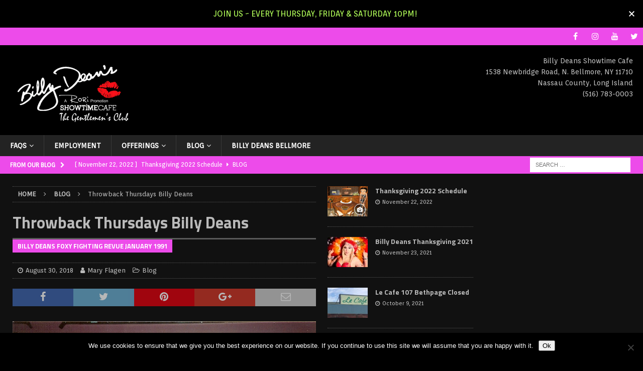

--- FILE ---
content_type: text/html; charset=UTF-8
request_url: https://www.billydeans.com/throwback-thursday-billy-deans/
body_size: 16931
content:
<!DOCTYPE html>
<html class="no-js mh-two-sb" lang="en-US">
<head>
<meta charset="UTF-8">
<meta name="viewport" content="width=device-width, initial-scale=1.0">
<meta name="google-site-verification" content="bWPNPa6rbZ0niqpVcEwGQwxKiLYl3kwG2c9zJJVk07w" />
<link rel="profile" href="http://gmpg.org/xfn/11" />
<meta name='robots' content='index, follow, max-image-preview:large, max-snippet:-1, max-video-preview:-1' />
	<style>img:is([sizes="auto" i], [sizes^="auto," i]) { contain-intrinsic-size: 3000px 1500px }</style>
	
	<!-- This site is optimized with the Yoast SEO Premium plugin v26.3 (Yoast SEO v26.7) - https://yoast.com/wordpress/plugins/seo/ -->
	<title>Throwback Thursdays Billy Deans - Billy Deans - A Strip Club in N. Bellmore, NY</title>
	<link rel="canonical" href="https://www.billydeans.com/throwback-thursday-billy-deans/" />
	<meta property="og:locale" content="en_US" />
	<meta property="og:type" content="article" />
	<meta property="og:title" content="Throwback Thursdays Billy Deans" />
	<meta property="og:description" content="Stop by every Thursday and reminisce with us in celebrating some of the greatest ladies from Billy Deans. Group of 5 ladies from left to right on tour January 1991 Tiffany, Randy, Amber, Holly, Candy" />
	<meta property="og:url" content="https://www.billydeans.com/throwback-thursday-billy-deans/" />
	<meta property="og:site_name" content="Billy Deans - A Strip Club in N. Bellmore, NY" />
	<meta property="article:publisher" content="https://www.facebook.com/BillyDeansShowtimeCafe/" />
	<meta property="article:published_time" content="2018-08-30T00:04:31+00:00" />
	<meta property="og:image" content="https://www.billydeans.com/wp-content/uploads/2018/08/1991_01_06_1991_Tiffany_Randi_Amber_Holly_Candy-1.jpg" />
	<meta property="og:image:width" content="974" />
	<meta property="og:image:height" content="687" />
	<meta property="og:image:type" content="image/jpeg" />
	<meta name="author" content="Mary Flagen" />
	<meta name="twitter:card" content="summary_large_image" />
	<meta name="twitter:creator" content="@BillyDeansGirls" />
	<meta name="twitter:site" content="@BillyDeansGirls" />
	<meta name="twitter:label1" content="Written by" />
	<meta name="twitter:data1" content="Mary Flagen" />
	<script type="application/ld+json" class="yoast-schema-graph">{"@context":"https://schema.org","@graph":[{"@type":"Article","@id":"https://www.billydeans.com/throwback-thursday-billy-deans/#article","isPartOf":{"@id":"https://www.billydeans.com/throwback-thursday-billy-deans/"},"author":{"name":"Mary Flagen","@id":"https://www.billydeans.com/#/schema/person/6bb1b244144d4fe3e64f5c52820ca55c"},"headline":"Throwback Thursdays Billy Deans","datePublished":"2018-08-30T00:04:31+00:00","mainEntityOfPage":{"@id":"https://www.billydeans.com/throwback-thursday-billy-deans/"},"wordCount":50,"commentCount":0,"publisher":{"@id":"https://www.billydeans.com/#organization"},"image":{"@id":"https://www.billydeans.com/throwback-thursday-billy-deans/#primaryimage"},"thumbnailUrl":"https://www.billydeans.com/wp-content/uploads/2018/08/1991_01_06_1991_Tiffany_Randi_Amber_Holly_Candy-1.jpg","keywords":["Amber","Billy Deans","Candy","Foxy Fighting Revue","Holly","Randy","Throwback Thursday","Tiffany"],"articleSection":["Blog"],"inLanguage":"en-US","potentialAction":[{"@type":"CommentAction","name":"Comment","target":["https://www.billydeans.com/throwback-thursday-billy-deans/#respond"]}]},{"@type":"WebPage","@id":"https://www.billydeans.com/throwback-thursday-billy-deans/","url":"https://www.billydeans.com/throwback-thursday-billy-deans/","name":"Throwback Thursdays Billy Deans - Billy Deans - A Strip Club in N. Bellmore, NY","isPartOf":{"@id":"https://www.billydeans.com/#website"},"primaryImageOfPage":{"@id":"https://www.billydeans.com/throwback-thursday-billy-deans/#primaryimage"},"image":{"@id":"https://www.billydeans.com/throwback-thursday-billy-deans/#primaryimage"},"thumbnailUrl":"https://www.billydeans.com/wp-content/uploads/2018/08/1991_01_06_1991_Tiffany_Randi_Amber_Holly_Candy-1.jpg","datePublished":"2018-08-30T00:04:31+00:00","breadcrumb":{"@id":"https://www.billydeans.com/throwback-thursday-billy-deans/#breadcrumb"},"inLanguage":"en-US","potentialAction":[{"@type":"ReadAction","target":["https://www.billydeans.com/throwback-thursday-billy-deans/"]}]},{"@type":"ImageObject","inLanguage":"en-US","@id":"https://www.billydeans.com/throwback-thursday-billy-deans/#primaryimage","url":"https://www.billydeans.com/wp-content/uploads/2018/08/1991_01_06_1991_Tiffany_Randi_Amber_Holly_Candy-1.jpg","contentUrl":"https://www.billydeans.com/wp-content/uploads/2018/08/1991_01_06_1991_Tiffany_Randi_Amber_Holly_Candy-1.jpg","width":974,"height":687,"caption":"Billy Deans Foxy Fighting Revue January, 1991"},{"@type":"BreadcrumbList","@id":"https://www.billydeans.com/throwback-thursday-billy-deans/#breadcrumb","itemListElement":[{"@type":"ListItem","position":1,"name":"Home","item":"https://www.billydeans.com/"},{"@type":"ListItem","position":2,"name":"Blog","item":"https://www.billydeans.com/blog/"},{"@type":"ListItem","position":3,"name":"Throwback Thursdays Billy Deans"}]},{"@type":"WebSite","@id":"https://www.billydeans.com/#website","url":"https://www.billydeans.com/","name":"Billy Deans - A Strip Club in North Bellmore, NY (Long Island)","description":"Billy Deans Showtime Café – Long islands Best Strip Club","publisher":{"@id":"https://www.billydeans.com/#organization"},"potentialAction":[{"@type":"SearchAction","target":{"@type":"EntryPoint","urlTemplate":"https://www.billydeans.com/?s={search_term_string}"},"query-input":{"@type":"PropertyValueSpecification","valueRequired":true,"valueName":"search_term_string"}}],"inLanguage":"en-US"},{"@type":["Organization","Place","AdultEntertainment"],"@id":"https://www.billydeans.com/#organization","name":"Billy Deans Showtime Cafe","url":"https://www.billydeans.com/","logo":{"@id":"https://www.billydeans.com/throwback-thursday-billy-deans/#local-main-organization-logo"},"image":{"@id":"https://www.billydeans.com/throwback-thursday-billy-deans/#local-main-organization-logo"},"sameAs":["https://www.facebook.com/BillyDeansShowtimeCafe/","https://x.com/BillyDeansGirls","https://www.instagram.com/billydeansshowtimecafe/","https://myspace.com/billydeansgirls","https://www.youtube.com/user/billydeansgirls"],"address":{"@id":"https://www.billydeans.com/throwback-thursday-billy-deans/#local-main-place-address"},"telephone":["516-783-0003"],"openingHoursSpecification":[{"@type":"OpeningHoursSpecification","dayOfWeek":["Monday","Tuesday","Wednesday","Thursday","Friday","Saturday","Sunday"],"opens":"09:00","closes":"17:00"}],"areaServed":"Long Island, Queens","priceRange":"$$$","paymentAccepted":"Cash"},{"@type":"Person","@id":"https://www.billydeans.com/#/schema/person/6bb1b244144d4fe3e64f5c52820ca55c","name":"Mary Flagen","image":{"@type":"ImageObject","inLanguage":"en-US","@id":"https://www.billydeans.com/#/schema/person/image/","url":"https://secure.gravatar.com/avatar/430ec6f6f35b06551ded3dd00cc61f12c4cae3dfeaa0103ab243e77f67591520?s=96&d=mm&r=g","contentUrl":"https://secure.gravatar.com/avatar/430ec6f6f35b06551ded3dd00cc61f12c4cae3dfeaa0103ab243e77f67591520?s=96&d=mm&r=g","caption":"Mary Flagen"},"url":"https://www.billydeans.com/author/rorigordon/"},{"@type":"PostalAddress","@id":"https://www.billydeans.com/throwback-thursday-billy-deans/#local-main-place-address","streetAddress":"1538 Newbridge Road","addressLocality":"N. Bellmore","postalCode":"11710","addressRegion":"New York","addressCountry":"US"},{"@type":"ImageObject","inLanguage":"en-US","@id":"https://www.billydeans.com/throwback-thursday-billy-deans/#local-main-organization-logo","url":"https://www.billydeans.com/wp-content/uploads/2019/01/BillyDeansWatermarkBlack.png","contentUrl":"https://www.billydeans.com/wp-content/uploads/2019/01/BillyDeansWatermarkBlack.png","width":795,"height":462,"caption":"Billy Deans Showtime Cafe"}]}</script>
	<meta name="geo.placename" content="N. Bellmore" />
	<meta name="geo.region" content="United States (US)" />
	<!-- / Yoast SEO Premium plugin. -->


<link rel='dns-prefetch' href='//fonts.googleapis.com' />
<link rel="alternate" type="application/rss+xml" title="Billy Deans - A Strip Club in N. Bellmore, NY &raquo; Feed" href="https://www.billydeans.com/feed/" />
<link rel="alternate" type="application/rss+xml" title="Billy Deans - A Strip Club in N. Bellmore, NY &raquo; Comments Feed" href="https://www.billydeans.com/comments/feed/" />
<script type="text/javascript">
/* <![CDATA[ */
window._wpemojiSettings = {"baseUrl":"https:\/\/s.w.org\/images\/core\/emoji\/16.0.1\/72x72\/","ext":".png","svgUrl":"https:\/\/s.w.org\/images\/core\/emoji\/16.0.1\/svg\/","svgExt":".svg","source":{"concatemoji":"https:\/\/www.billydeans.com\/wp-includes\/js\/wp-emoji-release.min.js?ver=6.8.3"}};
/*! This file is auto-generated */
!function(s,n){var o,i,e;function c(e){try{var t={supportTests:e,timestamp:(new Date).valueOf()};sessionStorage.setItem(o,JSON.stringify(t))}catch(e){}}function p(e,t,n){e.clearRect(0,0,e.canvas.width,e.canvas.height),e.fillText(t,0,0);var t=new Uint32Array(e.getImageData(0,0,e.canvas.width,e.canvas.height).data),a=(e.clearRect(0,0,e.canvas.width,e.canvas.height),e.fillText(n,0,0),new Uint32Array(e.getImageData(0,0,e.canvas.width,e.canvas.height).data));return t.every(function(e,t){return e===a[t]})}function u(e,t){e.clearRect(0,0,e.canvas.width,e.canvas.height),e.fillText(t,0,0);for(var n=e.getImageData(16,16,1,1),a=0;a<n.data.length;a++)if(0!==n.data[a])return!1;return!0}function f(e,t,n,a){switch(t){case"flag":return n(e,"\ud83c\udff3\ufe0f\u200d\u26a7\ufe0f","\ud83c\udff3\ufe0f\u200b\u26a7\ufe0f")?!1:!n(e,"\ud83c\udde8\ud83c\uddf6","\ud83c\udde8\u200b\ud83c\uddf6")&&!n(e,"\ud83c\udff4\udb40\udc67\udb40\udc62\udb40\udc65\udb40\udc6e\udb40\udc67\udb40\udc7f","\ud83c\udff4\u200b\udb40\udc67\u200b\udb40\udc62\u200b\udb40\udc65\u200b\udb40\udc6e\u200b\udb40\udc67\u200b\udb40\udc7f");case"emoji":return!a(e,"\ud83e\udedf")}return!1}function g(e,t,n,a){var r="undefined"!=typeof WorkerGlobalScope&&self instanceof WorkerGlobalScope?new OffscreenCanvas(300,150):s.createElement("canvas"),o=r.getContext("2d",{willReadFrequently:!0}),i=(o.textBaseline="top",o.font="600 32px Arial",{});return e.forEach(function(e){i[e]=t(o,e,n,a)}),i}function t(e){var t=s.createElement("script");t.src=e,t.defer=!0,s.head.appendChild(t)}"undefined"!=typeof Promise&&(o="wpEmojiSettingsSupports",i=["flag","emoji"],n.supports={everything:!0,everythingExceptFlag:!0},e=new Promise(function(e){s.addEventListener("DOMContentLoaded",e,{once:!0})}),new Promise(function(t){var n=function(){try{var e=JSON.parse(sessionStorage.getItem(o));if("object"==typeof e&&"number"==typeof e.timestamp&&(new Date).valueOf()<e.timestamp+604800&&"object"==typeof e.supportTests)return e.supportTests}catch(e){}return null}();if(!n){if("undefined"!=typeof Worker&&"undefined"!=typeof OffscreenCanvas&&"undefined"!=typeof URL&&URL.createObjectURL&&"undefined"!=typeof Blob)try{var e="postMessage("+g.toString()+"("+[JSON.stringify(i),f.toString(),p.toString(),u.toString()].join(",")+"));",a=new Blob([e],{type:"text/javascript"}),r=new Worker(URL.createObjectURL(a),{name:"wpTestEmojiSupports"});return void(r.onmessage=function(e){c(n=e.data),r.terminate(),t(n)})}catch(e){}c(n=g(i,f,p,u))}t(n)}).then(function(e){for(var t in e)n.supports[t]=e[t],n.supports.everything=n.supports.everything&&n.supports[t],"flag"!==t&&(n.supports.everythingExceptFlag=n.supports.everythingExceptFlag&&n.supports[t]);n.supports.everythingExceptFlag=n.supports.everythingExceptFlag&&!n.supports.flag,n.DOMReady=!1,n.readyCallback=function(){n.DOMReady=!0}}).then(function(){return e}).then(function(){var e;n.supports.everything||(n.readyCallback(),(e=n.source||{}).concatemoji?t(e.concatemoji):e.wpemoji&&e.twemoji&&(t(e.twemoji),t(e.wpemoji)))}))}((window,document),window._wpemojiSettings);
/* ]]> */
</script>
<style id='wp-emoji-styles-inline-css' type='text/css'>

	img.wp-smiley, img.emoji {
		display: inline !important;
		border: none !important;
		box-shadow: none !important;
		height: 1em !important;
		width: 1em !important;
		margin: 0 0.07em !important;
		vertical-align: -0.1em !important;
		background: none !important;
		padding: 0 !important;
	}
</style>
<link rel='stylesheet' id='wp-block-library-css' href='https://www.billydeans.com/wp-includes/css/dist/block-library/style.min.css?ver=6.8.3' type='text/css' media='all' />
<style id='classic-theme-styles-inline-css' type='text/css'>
/*! This file is auto-generated */
.wp-block-button__link{color:#fff;background-color:#32373c;border-radius:9999px;box-shadow:none;text-decoration:none;padding:calc(.667em + 2px) calc(1.333em + 2px);font-size:1.125em}.wp-block-file__button{background:#32373c;color:#fff;text-decoration:none}
</style>
<style id='global-styles-inline-css' type='text/css'>
:root{--wp--preset--aspect-ratio--square: 1;--wp--preset--aspect-ratio--4-3: 4/3;--wp--preset--aspect-ratio--3-4: 3/4;--wp--preset--aspect-ratio--3-2: 3/2;--wp--preset--aspect-ratio--2-3: 2/3;--wp--preset--aspect-ratio--16-9: 16/9;--wp--preset--aspect-ratio--9-16: 9/16;--wp--preset--color--black: #000000;--wp--preset--color--cyan-bluish-gray: #abb8c3;--wp--preset--color--white: #ffffff;--wp--preset--color--pale-pink: #f78da7;--wp--preset--color--vivid-red: #cf2e2e;--wp--preset--color--luminous-vivid-orange: #ff6900;--wp--preset--color--luminous-vivid-amber: #fcb900;--wp--preset--color--light-green-cyan: #7bdcb5;--wp--preset--color--vivid-green-cyan: #00d084;--wp--preset--color--pale-cyan-blue: #8ed1fc;--wp--preset--color--vivid-cyan-blue: #0693e3;--wp--preset--color--vivid-purple: #9b51e0;--wp--preset--gradient--vivid-cyan-blue-to-vivid-purple: linear-gradient(135deg,rgba(6,147,227,1) 0%,rgb(155,81,224) 100%);--wp--preset--gradient--light-green-cyan-to-vivid-green-cyan: linear-gradient(135deg,rgb(122,220,180) 0%,rgb(0,208,130) 100%);--wp--preset--gradient--luminous-vivid-amber-to-luminous-vivid-orange: linear-gradient(135deg,rgba(252,185,0,1) 0%,rgba(255,105,0,1) 100%);--wp--preset--gradient--luminous-vivid-orange-to-vivid-red: linear-gradient(135deg,rgba(255,105,0,1) 0%,rgb(207,46,46) 100%);--wp--preset--gradient--very-light-gray-to-cyan-bluish-gray: linear-gradient(135deg,rgb(238,238,238) 0%,rgb(169,184,195) 100%);--wp--preset--gradient--cool-to-warm-spectrum: linear-gradient(135deg,rgb(74,234,220) 0%,rgb(151,120,209) 20%,rgb(207,42,186) 40%,rgb(238,44,130) 60%,rgb(251,105,98) 80%,rgb(254,248,76) 100%);--wp--preset--gradient--blush-light-purple: linear-gradient(135deg,rgb(255,206,236) 0%,rgb(152,150,240) 100%);--wp--preset--gradient--blush-bordeaux: linear-gradient(135deg,rgb(254,205,165) 0%,rgb(254,45,45) 50%,rgb(107,0,62) 100%);--wp--preset--gradient--luminous-dusk: linear-gradient(135deg,rgb(255,203,112) 0%,rgb(199,81,192) 50%,rgb(65,88,208) 100%);--wp--preset--gradient--pale-ocean: linear-gradient(135deg,rgb(255,245,203) 0%,rgb(182,227,212) 50%,rgb(51,167,181) 100%);--wp--preset--gradient--electric-grass: linear-gradient(135deg,rgb(202,248,128) 0%,rgb(113,206,126) 100%);--wp--preset--gradient--midnight: linear-gradient(135deg,rgb(2,3,129) 0%,rgb(40,116,252) 100%);--wp--preset--font-size--small: 13px;--wp--preset--font-size--medium: 20px;--wp--preset--font-size--large: 36px;--wp--preset--font-size--x-large: 42px;--wp--preset--spacing--20: 0.44rem;--wp--preset--spacing--30: 0.67rem;--wp--preset--spacing--40: 1rem;--wp--preset--spacing--50: 1.5rem;--wp--preset--spacing--60: 2.25rem;--wp--preset--spacing--70: 3.38rem;--wp--preset--spacing--80: 5.06rem;--wp--preset--shadow--natural: 6px 6px 9px rgba(0, 0, 0, 0.2);--wp--preset--shadow--deep: 12px 12px 50px rgba(0, 0, 0, 0.4);--wp--preset--shadow--sharp: 6px 6px 0px rgba(0, 0, 0, 0.2);--wp--preset--shadow--outlined: 6px 6px 0px -3px rgba(255, 255, 255, 1), 6px 6px rgba(0, 0, 0, 1);--wp--preset--shadow--crisp: 6px 6px 0px rgba(0, 0, 0, 1);}:where(.is-layout-flex){gap: 0.5em;}:where(.is-layout-grid){gap: 0.5em;}body .is-layout-flex{display: flex;}.is-layout-flex{flex-wrap: wrap;align-items: center;}.is-layout-flex > :is(*, div){margin: 0;}body .is-layout-grid{display: grid;}.is-layout-grid > :is(*, div){margin: 0;}:where(.wp-block-columns.is-layout-flex){gap: 2em;}:where(.wp-block-columns.is-layout-grid){gap: 2em;}:where(.wp-block-post-template.is-layout-flex){gap: 1.25em;}:where(.wp-block-post-template.is-layout-grid){gap: 1.25em;}.has-black-color{color: var(--wp--preset--color--black) !important;}.has-cyan-bluish-gray-color{color: var(--wp--preset--color--cyan-bluish-gray) !important;}.has-white-color{color: var(--wp--preset--color--white) !important;}.has-pale-pink-color{color: var(--wp--preset--color--pale-pink) !important;}.has-vivid-red-color{color: var(--wp--preset--color--vivid-red) !important;}.has-luminous-vivid-orange-color{color: var(--wp--preset--color--luminous-vivid-orange) !important;}.has-luminous-vivid-amber-color{color: var(--wp--preset--color--luminous-vivid-amber) !important;}.has-light-green-cyan-color{color: var(--wp--preset--color--light-green-cyan) !important;}.has-vivid-green-cyan-color{color: var(--wp--preset--color--vivid-green-cyan) !important;}.has-pale-cyan-blue-color{color: var(--wp--preset--color--pale-cyan-blue) !important;}.has-vivid-cyan-blue-color{color: var(--wp--preset--color--vivid-cyan-blue) !important;}.has-vivid-purple-color{color: var(--wp--preset--color--vivid-purple) !important;}.has-black-background-color{background-color: var(--wp--preset--color--black) !important;}.has-cyan-bluish-gray-background-color{background-color: var(--wp--preset--color--cyan-bluish-gray) !important;}.has-white-background-color{background-color: var(--wp--preset--color--white) !important;}.has-pale-pink-background-color{background-color: var(--wp--preset--color--pale-pink) !important;}.has-vivid-red-background-color{background-color: var(--wp--preset--color--vivid-red) !important;}.has-luminous-vivid-orange-background-color{background-color: var(--wp--preset--color--luminous-vivid-orange) !important;}.has-luminous-vivid-amber-background-color{background-color: var(--wp--preset--color--luminous-vivid-amber) !important;}.has-light-green-cyan-background-color{background-color: var(--wp--preset--color--light-green-cyan) !important;}.has-vivid-green-cyan-background-color{background-color: var(--wp--preset--color--vivid-green-cyan) !important;}.has-pale-cyan-blue-background-color{background-color: var(--wp--preset--color--pale-cyan-blue) !important;}.has-vivid-cyan-blue-background-color{background-color: var(--wp--preset--color--vivid-cyan-blue) !important;}.has-vivid-purple-background-color{background-color: var(--wp--preset--color--vivid-purple) !important;}.has-black-border-color{border-color: var(--wp--preset--color--black) !important;}.has-cyan-bluish-gray-border-color{border-color: var(--wp--preset--color--cyan-bluish-gray) !important;}.has-white-border-color{border-color: var(--wp--preset--color--white) !important;}.has-pale-pink-border-color{border-color: var(--wp--preset--color--pale-pink) !important;}.has-vivid-red-border-color{border-color: var(--wp--preset--color--vivid-red) !important;}.has-luminous-vivid-orange-border-color{border-color: var(--wp--preset--color--luminous-vivid-orange) !important;}.has-luminous-vivid-amber-border-color{border-color: var(--wp--preset--color--luminous-vivid-amber) !important;}.has-light-green-cyan-border-color{border-color: var(--wp--preset--color--light-green-cyan) !important;}.has-vivid-green-cyan-border-color{border-color: var(--wp--preset--color--vivid-green-cyan) !important;}.has-pale-cyan-blue-border-color{border-color: var(--wp--preset--color--pale-cyan-blue) !important;}.has-vivid-cyan-blue-border-color{border-color: var(--wp--preset--color--vivid-cyan-blue) !important;}.has-vivid-purple-border-color{border-color: var(--wp--preset--color--vivid-purple) !important;}.has-vivid-cyan-blue-to-vivid-purple-gradient-background{background: var(--wp--preset--gradient--vivid-cyan-blue-to-vivid-purple) !important;}.has-light-green-cyan-to-vivid-green-cyan-gradient-background{background: var(--wp--preset--gradient--light-green-cyan-to-vivid-green-cyan) !important;}.has-luminous-vivid-amber-to-luminous-vivid-orange-gradient-background{background: var(--wp--preset--gradient--luminous-vivid-amber-to-luminous-vivid-orange) !important;}.has-luminous-vivid-orange-to-vivid-red-gradient-background{background: var(--wp--preset--gradient--luminous-vivid-orange-to-vivid-red) !important;}.has-very-light-gray-to-cyan-bluish-gray-gradient-background{background: var(--wp--preset--gradient--very-light-gray-to-cyan-bluish-gray) !important;}.has-cool-to-warm-spectrum-gradient-background{background: var(--wp--preset--gradient--cool-to-warm-spectrum) !important;}.has-blush-light-purple-gradient-background{background: var(--wp--preset--gradient--blush-light-purple) !important;}.has-blush-bordeaux-gradient-background{background: var(--wp--preset--gradient--blush-bordeaux) !important;}.has-luminous-dusk-gradient-background{background: var(--wp--preset--gradient--luminous-dusk) !important;}.has-pale-ocean-gradient-background{background: var(--wp--preset--gradient--pale-ocean) !important;}.has-electric-grass-gradient-background{background: var(--wp--preset--gradient--electric-grass) !important;}.has-midnight-gradient-background{background: var(--wp--preset--gradient--midnight) !important;}.has-small-font-size{font-size: var(--wp--preset--font-size--small) !important;}.has-medium-font-size{font-size: var(--wp--preset--font-size--medium) !important;}.has-large-font-size{font-size: var(--wp--preset--font-size--large) !important;}.has-x-large-font-size{font-size: var(--wp--preset--font-size--x-large) !important;}
:where(.wp-block-post-template.is-layout-flex){gap: 1.25em;}:where(.wp-block-post-template.is-layout-grid){gap: 1.25em;}
:where(.wp-block-columns.is-layout-flex){gap: 2em;}:where(.wp-block-columns.is-layout-grid){gap: 2em;}
:root :where(.wp-block-pullquote){font-size: 1.5em;line-height: 1.6;}
</style>
<link rel='stylesheet' id='contact-form-7-css' href='https://www.billydeans.com/wp-content/plugins/contact-form-7/includes/css/styles.css?ver=6.1.4' type='text/css' media='all' />
<link rel='stylesheet' id='cookie-notice-front-css' href='https://www.billydeans.com/wp-content/plugins/cookie-notice/css/front.min.css?ver=2.5.11' type='text/css' media='all' />
<link rel='stylesheet' id='wp-components-css' href='https://www.billydeans.com/wp-includes/css/dist/components/style.min.css?ver=6.8.3' type='text/css' media='all' />
<link rel='stylesheet' id='godaddy-styles-css' href='https://www.billydeans.com/wp-content/mu-plugins/vendor/wpex/godaddy-launch/includes/Dependencies/GoDaddy/Styles/build/latest.css?ver=2.0.2' type='text/css' media='all' />
<link rel='stylesheet' id='njt-nofi-css' href='https://www.billydeans.com/wp-content/plugins/notibar/assets/frontend/css/notibar.css?ver=2.1.8' type='text/css' media='all' />
<link rel='stylesheet' id='mh-magazine-css' href='https://www.billydeans.com/wp-content/themes/mh-magazine/style.css?ver=3.8.2' type='text/css' media='all' />
<link rel='stylesheet' id='mh-font-awesome-css' href='https://www.billydeans.com/wp-content/themes/mh-magazine/includes/font-awesome.min.css' type='text/css' media='all' />
<link rel='stylesheet' id='mh-google-fonts-css' href='https://fonts.googleapis.com/css?family=Orienta:300,400,400italic,600,700%7cTitillium+Web:300,400,400italic,600,700' type='text/css' media='all' />
<script type="text/javascript" id="cookie-notice-front-js-before">
/* <![CDATA[ */
var cnArgs = {"ajaxUrl":"https:\/\/www.billydeans.com\/wp-admin\/admin-ajax.php","nonce":"76a1adb927","hideEffect":"fade","position":"bottom","onScroll":false,"onScrollOffset":100,"onClick":false,"cookieName":"cookie_notice_accepted","cookieTime":2592000,"cookieTimeRejected":2592000,"globalCookie":false,"redirection":false,"cache":true,"revokeCookies":false,"revokeCookiesOpt":"automatic"};
/* ]]> */
</script>
<script type="text/javascript" src="https://www.billydeans.com/wp-content/plugins/cookie-notice/js/front.min.js?ver=2.5.11" id="cookie-notice-front-js"></script>
<script type="text/javascript" src="https://www.billydeans.com/wp-includes/js/jquery/jquery.min.js?ver=3.7.1" id="jquery-core-js"></script>
<script type="text/javascript" src="https://www.billydeans.com/wp-includes/js/jquery/jquery-migrate.min.js?ver=3.4.1" id="jquery-migrate-js"></script>
<script type="text/javascript" src="https://www.billydeans.com/wp-content/themes/mh-magazine/js/scripts.js?ver=3.8.2" id="mh-scripts-js"></script>
<link rel="https://api.w.org/" href="https://www.billydeans.com/wp-json/" /><link rel="alternate" title="JSON" type="application/json" href="https://www.billydeans.com/wp-json/wp/v2/posts/538" /><link rel="EditURI" type="application/rsd+xml" title="RSD" href="https://www.billydeans.com/xmlrpc.php?rsd" />
<meta name="generator" content="WordPress 6.8.3" />
<link rel='shortlink' href='https://www.billydeans.com/?p=538' />
<link rel="alternate" title="oEmbed (JSON)" type="application/json+oembed" href="https://www.billydeans.com/wp-json/oembed/1.0/embed?url=https%3A%2F%2Fwww.billydeans.com%2Fthrowback-thursday-billy-deans%2F" />
<link rel="alternate" title="oEmbed (XML)" type="text/xml+oembed" href="https://www.billydeans.com/wp-json/oembed/1.0/embed?url=https%3A%2F%2Fwww.billydeans.com%2Fthrowback-thursday-billy-deans%2F&#038;format=xml" />
<style type="text/css">
.mh-header { background: #111111; }
.mh-wrapper, .mh-widget-layout8 .mh-widget-title-inner, #mh-mobile .mh-slider-layout4 .mh-slider-caption { background: #111111; }
.mh-breadcrumb, .entry-header .entry-meta, .mh-subheading-top, .mh-author-box, .mh-author-box-avatar, .mh-post-nav, .mh-comment-list .comment-body, .mh-comment-list .avatar, .mh-ping-list .mh-ping-item, .mh-ping-list .mh-ping-item:first-child, .mh-loop-description, .mh-loop-ad, .mh-sitemap-list > li, .mh-sitemap-list .children li, .mh-widget-layout7 .mh-widget-title, .mh-custom-posts-item, .mh-posts-large-item, .mh-posts-list-item, #mh-mobile .mh-posts-grid, #mh-mobile .mh-posts-grid-col, #mh-mobile .mh-posts-digest-wrap, #mh-mobile .mh-posts-digest-item, #mh-mobile .mh-posts-focus-item, .mh-category-column-item, .mh-user-item, .widget_archive li, .widget_categories li, .widget_pages li a, .widget_meta li, .widget_nav_menu .menu > li, .widget_rss li, .widget_recent_entries li, .recentcomments, .mh-box, table, td, th, pre { border-color: rgba(255, 255, 255, 0.3); }
#mh-mobile .mh-posts-stacked-overlay-small { border-color: #111111; }
.mh-navigation li:hover, .mh-navigation ul li:hover > ul, .mh-main-nav-wrap, .mh-main-nav, .mh-social-nav li a:hover, .entry-tags li, .mh-slider-caption, .mh-widget-layout8 .mh-widget-title .mh-footer-widget-title-inner, .mh-widget-col-1 .mh-slider-caption, .mh-widget-col-1 .mh-posts-lineup-caption, .mh-carousel-layout1, .mh-spotlight-widget, .mh-social-widget li a, .mh-author-bio-widget, .mh-footer-widget .mh-tab-comment-excerpt, .mh-nip-item:hover .mh-nip-overlay, .mh-widget .tagcloud a, .mh-footer-widget .tagcloud a, .mh-footer, .mh-copyright-wrap, input[type=submit]:hover, #infinite-handle span:hover { background: #232323; }
.mh-extra-nav-bg { background: rgba(35, 35, 35, 0.2); }
.mh-slider-caption, .mh-posts-stacked-title, .mh-posts-lineup-caption { background: #232323; background: rgba(35, 35, 35, 0.8); }
@media screen and (max-width: 900px) { #mh-mobile .mh-slider-caption, #mh-mobile .mh-posts-lineup-caption { background: rgba(35, 35, 35, 1); } }
.slicknav_menu, .slicknav_nav ul, #mh-mobile .mh-footer-widget .mh-posts-stacked-overlay { border-color: #232323; }
.mh-copyright, .mh-copyright a { color: #fff; }
.mh-widget-layout4 .mh-widget-title { background: #ed4bea; background: rgba(237, 75, 234, 0.6); }
.mh-preheader, .mh-wide-layout .mh-subheader, .mh-ticker-title, .mh-main-nav li:hover, .mh-footer-nav, .slicknav_menu, .slicknav_btn, .slicknav_nav .slicknav_item:hover, .slicknav_nav a:hover, .mh-back-to-top, .mh-subheading, .entry-tags .fa, .entry-tags li:hover, .mh-widget-layout2 .mh-widget-title, .mh-widget-layout4 .mh-widget-title-inner, .mh-widget-layout4 .mh-footer-widget-title, .mh-widget-layout5 .mh-widget-title-inner, .mh-widget-layout6 .mh-widget-title, #mh-mobile .flex-control-paging li a.flex-active, .mh-image-caption, .mh-carousel-layout1 .mh-carousel-caption, .mh-tab-button.active, .mh-tab-button.active:hover, .mh-footer-widget .mh-tab-button.active, .mh-social-widget li:hover a, .mh-footer-widget .mh-social-widget li a, .mh-footer-widget .mh-author-bio-widget, .tagcloud a:hover, .mh-widget .tagcloud a:hover, .mh-footer-widget .tagcloud a:hover, .mh-posts-stacked-item .mh-meta, .page-numbers:hover, .mh-loop-pagination .current, .mh-comments-pagination .current, .pagelink, a:hover .pagelink, input[type=submit], #infinite-handle span { background: #ed4bea; }
.mh-main-nav-wrap .slicknav_nav ul, blockquote, .mh-widget-layout1 .mh-widget-title, .mh-widget-layout3 .mh-widget-title, .mh-widget-layout5 .mh-widget-title, .mh-widget-layout8 .mh-widget-title:after, #mh-mobile .mh-slider-caption, .mh-carousel-layout1, .mh-spotlight-widget, .mh-author-bio-widget, .mh-author-bio-title, .mh-author-bio-image-frame, .mh-video-widget, .mh-tab-buttons, textarea:hover, input[type=text]:hover, input[type=email]:hover, input[type=tel]:hover, input[type=url]:hover { border-color: #ed4bea; }
.mh-dropcap, .mh-carousel-layout1 .flex-direction-nav a, .mh-carousel-layout2 .mh-carousel-caption, .mh-posts-digest-small-category, .mh-posts-lineup-more, .bypostauthor .fn:after, .mh-comment-list .comment-reply-link:before, #respond #cancel-comment-reply-link:before { color: #ed4bea; }
.mh-subheader, .page-numbers, a .pagelink, .mh-widget-layout3 .mh-widget-title, .mh-widget .search-form, .mh-tab-button, .mh-tab-content, .mh-nip-widget, .mh-magazine-facebook-page-widget, .mh-social-widget, .mh-posts-horizontal-widget, .mh-ad-spot { background: #383838; }
.mh-tab-post-item { border-color: rgba(255, 255, 255, 0.3); }
.mh-tab-comment-excerpt { background: rgba(255, 255, 255, 0.6); }
body, a, blockquote, blockquote cite, .post .entry-title, .page-title, .entry-content h1, .entry-content h2, .entry-content h3, .entry-content h4, .entry-content h5, .entry-content h6, .wp-caption-text, #respond .comment-reply-title, #respond #cancel-comment-reply-link, #respond .logged-in-as a, .mh-ping-list .mh-ping-item a, .mh-widget-layout1 .mh-widget-title, .mh-widget-layout7 .mh-widget-title, .mh-widget-layout8 .mh-widget-title, .mh-slider-layout4 .mh-slider-caption, .mh-slider-layout4 .mh-slider-caption a, .mh-slider-layout4 .mh-slider-caption a:hover { color: #bababa; }
.mh-header-nav-bottom li a, .mh-social-nav-bottom .fa-mh-social, .mh-boxed-layout .mh-ticker-item-bottom a, .mh-header-date-bottom, .page-numbers, a .pagelink, .mh-widget-layout3 .mh-widget-title, .mh-widget-layout3 .mh-widget-title a, .mh-tabbed-widget, .mh-tabbed-widget a, .mh-posts-horizontal-title a { color: #ed4bea; }
.mh-meta, .mh-meta a, .mh-breadcrumb, .mh-breadcrumb a, .mh-comment-list .comment-meta, .mh-comment-list .comment-meta a, .mh-comment-list .comment-reply-link, .mh-user-data, .widget_rss .rss-date, .widget_rss cite { color: #bababa; }
.entry-content a { color: #f4af00; }
a:hover, .entry-content a:hover, #respond a:hover, #respond #cancel-comment-reply-link:hover, #respond .logged-in-as a:hover, .mh-comment-list .comment-meta a:hover, .mh-ping-list .mh-ping-item a:hover, .mh-meta a:hover, .mh-breadcrumb a:hover, .mh-tabbed-widget a:hover { color: #f4af00; }
</style>
<!--[if lt IE 9]>
<script src="https://www.billydeans.com/wp-content/themes/mh-magazine/js/css3-mediaqueries.js"></script>
<![endif]-->
<style type="text/css">
h1, h2, h3, h4, h5, h6, .mh-custom-posts-small-title { font-family: "Titillium Web", sans-serif; }
body { font-family: "Orienta", sans-serif; }
</style>
<style type="text/css" id="custom-background-css">
body.custom-background { background-color: #000000; }
</style>
	<link rel="icon" href="https://www.billydeans.com/wp-content/uploads/2021/09/cropped-logoicon-32x32.png" sizes="32x32" />
<link rel="icon" href="https://www.billydeans.com/wp-content/uploads/2021/09/cropped-logoicon-192x192.png" sizes="192x192" />
<link rel="apple-touch-icon" href="https://www.billydeans.com/wp-content/uploads/2021/09/cropped-logoicon-180x180.png" />
<meta name="msapplication-TileImage" content="https://www.billydeans.com/wp-content/uploads/2021/09/cropped-logoicon-270x270.png" />
		<style type="text/css" id="wp-custom-css">
			.newsletter-form {
position: fixed;
  margin: auto;
  top: 0;
  right: 0;
  bottom: 0;
  left: 0;
  width: 50%;
  min-height: 100px;
  max-height: 300px;
  background-color: #EEE;
  border-radius: 3px;
  z-index:10000000;
  padding:40px;
  text-align:center;
  opacity:.97;
}

.newsletter-form form
{
	width: 90%; 
	margin:0 auto; 
	text-align: center;	
}

.newsletter-form input
{
	width: 100%; 
	padding: 12px; 
	border-radius: 3px;
}

.newsletter-form .agree-checkbox {
	color:#000; 
	padding:12px 0px;
}

@media only screen and (max-width: 600px) {
.newsletter-form 
	{
		font-size:9px;
	}
.newsletter-form input
	{
		width: 100%; 
		padding: 3px; 
		border-radius: 3px;
	}
.newsletter-form input[type="checkbox"]
	{
		width: 10%; 
		padding: 0px; 
		border-radius: 0px;
	}
}		</style>
		<script id="mcjs">!function(c,h,i,m,p){m=c.createElement(h),p=c.getElementsByTagName(h)[0],m.async=1,m.src=i,p.parentNode.insertBefore(m,p)}(document,"script","https://chimpstatic.com/mcjs-connected/js/users/f0d89d3ec8c23d57bd38d69bc/e84958d158cd6cc8ca87eb528.js");</script>
</head>
<body id="mh-mobile" class="wp-singular post-template-default single single-post postid-538 single-format-standard custom-background wp-custom-logo wp-theme-mh-magazine cookies-not-set mh-wide-layout mh-right-sb mh-loop-layout1 mh-widget-layout3 mh-header-transparent" itemscope="itemscope" itemtype="http://schema.org/WebPage">



<div class="mh-header-nav-mobile clearfix"></div>
	<div class="mh-preheader">
    	<div class="mh-container mh-container-inner mh-row clearfix">
							<div class="mh-header-bar-content mh-header-bar-top-left mh-col-2-3 clearfix">
									</div>
										<div class="mh-header-bar-content mh-header-bar-top-right mh-col-1-3 clearfix">
											<nav class="mh-social-icons mh-social-nav mh-social-nav-top clearfix" itemscope="itemscope" itemtype="http://schema.org/SiteNavigationElement">
							<div class="menu-social-media-container"><ul id="menu-social-media" class="menu"><li id="menu-item-300" class="menu-item menu-item-type-custom menu-item-object-custom menu-item-300"><a href="https://www.facebook.com/BillyDeansShowtimeCafe"><i class="fa fa-mh-social"></i><span class="screen-reader-text">Facebook</span></a></li>
<li id="menu-item-301" class="menu-item menu-item-type-custom menu-item-object-custom menu-item-301"><a href="https://www.instagram.com/Billydeansshowtimecafe/"><i class="fa fa-mh-social"></i><span class="screen-reader-text">instagram</span></a></li>
<li id="menu-item-303" class="menu-item menu-item-type-custom menu-item-object-custom menu-item-303"><a href="https://www.youtube.com/user/billydeansgirls"><i class="fa fa-mh-social"></i><span class="screen-reader-text">youtube</span></a></li>
<li id="menu-item-1739" class="menu-item menu-item-type-custom menu-item-object-custom menu-item-1739"><a href="https://twitter.com/BillyDeansGirls"><i class="fa fa-mh-social"></i><span class="screen-reader-text">twitter</span></a></li>
</ul></div>						</nav>
									</div>
					</div>
	</div>
<header class="mh-header" itemscope="itemscope" itemtype="http://schema.org/WPHeader">
	<div class="mh-container mh-container-inner clearfix">
		<div class="mh-custom-header clearfix">
<div class="mh-header-columns mh-row clearfix">
<div class="mh-col-1-3 mh-site-identity">
<div class="mh-site-logo" role="banner" itemscope="itemscope" itemtype="http://schema.org/Brand">
<a href="https://www.billydeans.com/" class="custom-logo-link" rel="home"><img width="271" height="139" src="https://www.billydeans.com/wp-content/uploads/2018/04/logo.png" class="custom-logo" alt="Billy-Deans-Showtime-Cafe-Logo" decoding="async" /></a></div>
</div>
<aside class="mh-col-2-3 mh-header-widget-2">
<div id="text-7" class="mh-widget mh-header-2 widget_text">			<div class="textwidget"><p><span style="display: inline; width: 50% !important; text-align: right!important;">Billy Deans Showtime Cafe</span><br />
<span style="display: inline; width: 50% !important; text-align: right!important;">1538 Newbridge Road, N. Bellmore, NY 11710<br />
Nassau County, Long Island<br />
</span><span style="display: inline; width: 50% !important; text-align: right!important;">(516) 783-0003</span></p>
</div>
		</div></aside>
</div>
</div>
	</div>
	<div class="mh-main-nav-wrap">
		<nav class="mh-navigation mh-main-nav mh-container mh-container-inner clearfix" itemscope="itemscope" itemtype="http://schema.org/SiteNavigationElement">
			<div class="menu-main-menu-container"><ul id="menu-main-menu" class="menu"><li id="menu-item-436" class="menu-item menu-item-type-post_type menu-item-object-page menu-item-has-children menu-item-436"><a href="https://www.billydeans.com/strip-club-long-island/">FAQs</a>
<ul class="sub-menu">
	<li id="menu-item-1748" class="menu-item menu-item-type-post_type menu-item-object-page menu-item-1748"><a href="https://www.billydeans.com/directions/">Directions</a></li>
	<li id="menu-item-1745" class="menu-item menu-item-type-post_type menu-item-object-page menu-item-1745"><a href="https://www.billydeans.com/contact-us/">Contact Us</a></li>
	<li id="menu-item-445" class="menu-item menu-item-type-post_type menu-item-object-page menu-item-445"><a href="https://www.billydeans.com/billy-deans-showtime-cafe-2/">History</a></li>
	<li id="menu-item-440" class="menu-item menu-item-type-post_type menu-item-object-page menu-item-440"><a href="https://www.billydeans.com/owners-rori-gordon-billly-dean/">Meet The Owners</a></li>
</ul>
</li>
<li id="menu-item-1746" class="menu-item menu-item-type-post_type menu-item-object-page menu-item-1746"><a href="https://www.billydeans.com/employment/">Employment</a></li>
<li id="menu-item-1743" class="menu-item menu-item-type-custom menu-item-object-custom menu-item-has-children menu-item-1743"><a href="#">Offerings</a>
<ul class="sub-menu">
	<li id="menu-item-79" class="menu-item menu-item-type-post_type menu-item-object-page menu-item-79"><a href="https://www.billydeans.com/bachelor-parties-long-island/">Bachelor Parties</a></li>
	<li id="menu-item-1756" class="menu-item menu-item-type-post_type menu-item-object-page menu-item-1756"><a href="https://www.billydeans.com/birthday-parties/">Birthday Parties</a></li>
	<li id="menu-item-82" class="menu-item menu-item-type-post_type menu-item-object-page menu-item-82"><a href="https://www.billydeans.com/long-island-bachelor-party/">VIP Packages</a></li>
</ul>
</li>
<li id="menu-item-1744" class="menu-item menu-item-type-post_type menu-item-object-page current_page_parent menu-item-has-children menu-item-1744"><a href="https://www.billydeans.com/blog/">Blog</a>
<ul class="sub-menu">
	<li id="menu-item-1749" class="menu-item menu-item-type-post_type menu-item-object-page menu-item-1749"><a href="https://www.billydeans.com/billy-deans-showtime-cafe/">Videos</a></li>
</ul>
</li>
<li id="menu-item-1735" class="menu-item menu-item-type-post_type menu-item-object-page menu-item-1735"><a href="https://www.billydeans.com/billy-deans-bellmore/">Billy Deans Bellmore</a></li>
</ul></div>		</nav>
	</div>
	</header>
	<div class="mh-subheader">
		<div class="mh-container mh-container-inner mh-row clearfix">
							<div class="mh-header-bar-content mh-header-bar-bottom-left mh-col-2-3 clearfix">
											<div class="mh-header-ticker mh-header-ticker-bottom">
							<div class="mh-ticker-bottom">
			<div class="mh-ticker-title mh-ticker-title-bottom">
			From Our Blog<i class="fa fa-chevron-right"></i>		</div>
		<div class="mh-ticker-content mh-ticker-content-bottom">
		<ul id="mh-ticker-loop-bottom">				<li class="mh-ticker-item mh-ticker-item-bottom">
					<a href="https://www.billydeans.com/thanksgiving-week-special-hours/" title="Thanksgiving 2022 Schedule">
						<span class="mh-ticker-item-date mh-ticker-item-date-bottom">
                        	[ November 22, 2022 ]                        </span>
						<span class="mh-ticker-item-title mh-ticker-item-title-bottom">
							Thanksgiving 2022 Schedule						</span>
													<span class="mh-ticker-item-cat mh-ticker-item-cat-bottom">
								<i class="fa fa-caret-right"></i>
																Blog							</span>
											</a>
				</li>				<li class="mh-ticker-item mh-ticker-item-bottom">
					<a href="https://www.billydeans.com/billy-deans-thanksgiving-2021/" title="Billy Deans Thanksgiving 2021">
						<span class="mh-ticker-item-date mh-ticker-item-date-bottom">
                        	[ November 23, 2021 ]                        </span>
						<span class="mh-ticker-item-title mh-ticker-item-title-bottom">
							Billy Deans Thanksgiving 2021						</span>
													<span class="mh-ticker-item-cat mh-ticker-item-cat-bottom">
								<i class="fa fa-caret-right"></i>
																Blog							</span>
											</a>
				</li>				<li class="mh-ticker-item mh-ticker-item-bottom">
					<a href="https://www.billydeans.com/le-cafe-107-closed/" title="Le Cafe 107 Bethpage Closed">
						<span class="mh-ticker-item-date mh-ticker-item-date-bottom">
                        	[ October 9, 2021 ]                        </span>
						<span class="mh-ticker-item-title mh-ticker-item-title-bottom">
							Le Cafe 107 Bethpage Closed						</span>
													<span class="mh-ticker-item-cat mh-ticker-item-cat-bottom">
								<i class="fa fa-caret-right"></i>
																Blog							</span>
											</a>
				</li>				<li class="mh-ticker-item mh-ticker-item-bottom">
					<a href="https://www.billydeans.com/oasis-strip-club-closed/" title="Oasis Strip Club Closed">
						<span class="mh-ticker-item-date mh-ticker-item-date-bottom">
                        	[ September 26, 2021 ]                        </span>
						<span class="mh-ticker-item-title mh-ticker-item-title-bottom">
							Oasis Strip Club Closed						</span>
													<span class="mh-ticker-item-cat mh-ticker-item-cat-bottom">
								<i class="fa fa-caret-right"></i>
																Blog							</span>
											</a>
				</li>				<li class="mh-ticker-item mh-ticker-item-bottom">
					<a href="https://www.billydeans.com/billy-deans-is-back/" title="Billy Deans Is Back!">
						<span class="mh-ticker-item-date mh-ticker-item-date-bottom">
                        	[ September 19, 2021 ]                        </span>
						<span class="mh-ticker-item-title mh-ticker-item-title-bottom">
							Billy Deans Is Back!						</span>
													<span class="mh-ticker-item-cat mh-ticker-item-cat-bottom">
								<i class="fa fa-caret-right"></i>
																Blog							</span>
											</a>
				</li>		</ul>
	</div>
</div>						</div>
									</div>
										<div class="mh-header-bar-content mh-header-bar-bottom-right mh-col-1-3 clearfix">
											<aside class="mh-header-search mh-header-search-bottom">
							<form role="search" method="get" class="search-form" action="https://www.billydeans.com/">
				<label>
					<span class="screen-reader-text">Search for:</span>
					<input type="search" class="search-field" placeholder="Search &hellip;" value="" name="s" />
				</label>
				<input type="submit" class="search-submit" value="Search" />
			</form>						</aside>
									</div>
					</div>
	</div>
<div class="mh-container mh-container-outer">
<div class="mh-wrapper clearfix">
	<div class="mh-main clearfix">
		<div id="main-content" class="mh-content" role="main" itemprop="mainContentOfPage"><nav class="mh-breadcrumb"><span itemscope itemtype="http://data-vocabulary.org/Breadcrumb"><a href="https://www.billydeans.com" itemprop="url"><span itemprop="title">Home</span></a></span><span class="mh-breadcrumb-delimiter"><i class="fa fa-angle-right"></i></span><span itemscope itemtype="http://data-vocabulary.org/Breadcrumb"><a href="https://www.billydeans.com/category/blog/" itemprop="url"><span itemprop="title">Blog</span></a></span><span class="mh-breadcrumb-delimiter"><i class="fa fa-angle-right"></i></span>Throwback Thursdays Billy Deans</nav>
<article id="post-538" class="post-538 post type-post status-publish format-standard has-post-thumbnail hentry category-blog tag-amber tag-billy-deans tag-candy tag-foxy-fighting-revue tag-holly tag-randy tag-throwback-thursday tag-tiffany">
	<header class="entry-header clearfix"><h1 class="entry-title">Throwback Thursdays Billy Deans</h1><div class="mh-subheading-top"></div>
<h2 class="mh-subheading">Billy Deans Foxy Fighting Revue January 1991</h2>
<div class="mh-meta entry-meta">
<span class="entry-meta-date updated"><i class="fa fa-clock-o"></i><a href="https://www.billydeans.com/2018/08/">August 30, 2018</a></span>
<span class="entry-meta-author author vcard"><i class="fa fa-user"></i><a class="fn" href="https://www.billydeans.com/author/rorigordon/">Mary Flagen</a></span>
<span class="entry-meta-categories"><i class="fa fa-folder-open-o"></i><a href="https://www.billydeans.com/category/blog/" rel="category tag">Blog</a></span>
</div>
	</header>
		<div class="entry-content clearfix"><div class="mh-social-top">
<div class="mh-share-buttons clearfix">
	<a class="mh-facebook" href="#" onclick="window.open('https://www.facebook.com/sharer.php?u=https%3A%2F%2Fwww.billydeans.com%2Fthrowback-thursday-billy-deans%2F&t=Throwback+Thursdays+Billy+Deans', 'facebookShare', 'width=626,height=436'); return false;" title="Share on Facebook">
		<span class="mh-share-button"><i class="fa fa-facebook"></i></span>
	</a>
	<a class="mh-twitter" href="#" onclick="window.open('https://twitter.com/share?text=Throwback+Thursdays+Billy+Deans:&url=https%3A%2F%2Fwww.billydeans.com%2Fthrowback-thursday-billy-deans%2F', 'twitterShare', 'width=626,height=436'); return false;" title="Tweet This Post">
		<span class="mh-share-button"><i class="fa fa-twitter"></i></span>
	</a>
	<a class="mh-pinterest" href="#" onclick="window.open('https://pinterest.com/pin/create/button/?url=https%3A%2F%2Fwww.billydeans.com%2Fthrowback-thursday-billy-deans%2F&media=https://www.billydeans.com/wp-content/uploads/2018/08/1991_01_06_1991_Tiffany_Randi_Amber_Holly_Candy-1.jpg&description=Throwback+Thursdays+Billy+Deans', 'pinterestShare', 'width=750,height=350'); return false;" title="Pin This Post">
		<span class="mh-share-button"><i class="fa fa-pinterest"></i></span>
	</a>
	<a class="mh-googleplus" href="#" onclick="window.open('https://plusone.google.com/_/+1/confirm?hl=en-US&url=https%3A%2F%2Fwww.billydeans.com%2Fthrowback-thursday-billy-deans%2F', 'googleShare', 'width=626,height=436'); return false;" title="Share on Google+" target="_blank">
		<span class="mh-share-button"><i class="fa fa-google-plus"></i></span>
	</a>
	<a class="mh-email" href="mailto:?subject=Throwback%20Thursdays%20Billy%20Deans&amp;body=https%3A%2F%2Fwww.billydeans.com%2Fthrowback-thursday-billy-deans%2F" title="Send this article to a friend" target="_blank">
		<span class="mh-share-button"><i class="fa fa-envelope-o"></i></span>
	</a>
</div></div>
<figure id="attachment_541" aria-describedby="caption-attachment-541" style="width: 974px" class="wp-caption alignleft"><img fetchpriority="high" decoding="async" class="size-full wp-image-541" src="https://www.billydeans.com/wp-content/uploads/2018/08/1991_01_06_1991_Tiffany_Randi_Amber_Holly_Candy-1.jpg" alt="" width="974" height="687" srcset="https://www.billydeans.com/wp-content/uploads/2018/08/1991_01_06_1991_Tiffany_Randi_Amber_Holly_Candy-1.jpg 974w, https://www.billydeans.com/wp-content/uploads/2018/08/1991_01_06_1991_Tiffany_Randi_Amber_Holly_Candy-1-300x212.jpg 300w, https://www.billydeans.com/wp-content/uploads/2018/08/1991_01_06_1991_Tiffany_Randi_Amber_Holly_Candy-1-768x542.jpg 768w" sizes="(max-width: 974px) 100vw, 974px" /><figcaption id="caption-attachment-541" class="wp-caption-text">Billy Deans Foxy Fighting Revue January, 1991</figcaption></figure>
<p>Stop by every Thursday and reminisce with us in celebrating some of the greatest ladies from Billy Deans.</p>
<p>Group of 5 ladies from left to right on tour January 1991</p>
<p>Tiffany, Randy, Amber, Holly, Candy</p>
<div class="mh-social-bottom">
<div class="mh-share-buttons clearfix">
	<a class="mh-facebook" href="#" onclick="window.open('https://www.facebook.com/sharer.php?u=https%3A%2F%2Fwww.billydeans.com%2Fthrowback-thursday-billy-deans%2F&t=Throwback+Thursdays+Billy+Deans', 'facebookShare', 'width=626,height=436'); return false;" title="Share on Facebook">
		<span class="mh-share-button"><i class="fa fa-facebook"></i></span>
	</a>
	<a class="mh-twitter" href="#" onclick="window.open('https://twitter.com/share?text=Throwback+Thursdays+Billy+Deans:&url=https%3A%2F%2Fwww.billydeans.com%2Fthrowback-thursday-billy-deans%2F', 'twitterShare', 'width=626,height=436'); return false;" title="Tweet This Post">
		<span class="mh-share-button"><i class="fa fa-twitter"></i></span>
	</a>
	<a class="mh-pinterest" href="#" onclick="window.open('https://pinterest.com/pin/create/button/?url=https%3A%2F%2Fwww.billydeans.com%2Fthrowback-thursday-billy-deans%2F&media=https://www.billydeans.com/wp-content/uploads/2018/08/1991_01_06_1991_Tiffany_Randi_Amber_Holly_Candy-1.jpg&description=Throwback+Thursdays+Billy+Deans', 'pinterestShare', 'width=750,height=350'); return false;" title="Pin This Post">
		<span class="mh-share-button"><i class="fa fa-pinterest"></i></span>
	</a>
	<a class="mh-googleplus" href="#" onclick="window.open('https://plusone.google.com/_/+1/confirm?hl=en-US&url=https%3A%2F%2Fwww.billydeans.com%2Fthrowback-thursday-billy-deans%2F', 'googleShare', 'width=626,height=436'); return false;" title="Share on Google+" target="_blank">
		<span class="mh-share-button"><i class="fa fa-google-plus"></i></span>
	</a>
	<a class="mh-email" href="mailto:?subject=Throwback%20Thursdays%20Billy%20Deans&amp;body=https%3A%2F%2Fwww.billydeans.com%2Fthrowback-thursday-billy-deans%2F" title="Send this article to a friend" target="_blank">
		<span class="mh-share-button"><i class="fa fa-envelope-o"></i></span>
	</a>
</div></div>
	</div><div class="entry-tags clearfix"><i class="fa fa-tag"></i><ul><li><a href="https://www.billydeans.com/tag/amber/" rel="tag">Amber</a></li><li><a href="https://www.billydeans.com/tag/billy-deans/" rel="tag">Billy Deans</a></li><li><a href="https://www.billydeans.com/tag/candy/" rel="tag">Candy</a></li><li><a href="https://www.billydeans.com/tag/foxy-fighting-revue/" rel="tag">Foxy Fighting Revue</a></li><li><a href="https://www.billydeans.com/tag/holly/" rel="tag">Holly</a></li><li><a href="https://www.billydeans.com/tag/randy/" rel="tag">Randy</a></li><li><a href="https://www.billydeans.com/tag/throwback-thursday/" rel="tag">Throwback Thursday</a></li><li><a href="https://www.billydeans.com/tag/tiffany/" rel="tag">Tiffany</a></li></ul></div></article><nav class="mh-post-nav mh-row clearfix" itemscope="itemscope" itemtype="http://schema.org/SiteNavigationElement">
<div class="mh-col-1-2 mh-post-nav-item mh-post-nav-prev">
<a href="https://www.billydeans.com/long-island-strippers-perfect-gift/" rel="prev"><img width="80" height="60" src="https://www.billydeans.com/wp-content/uploads/2018/08/stripper-pedicure-80x60.jpg" class="attachment-mh-magazine-small size-mh-magazine-small wp-post-image" alt="" decoding="async" srcset="https://www.billydeans.com/wp-content/uploads/2018/08/stripper-pedicure-80x60.jpg 80w, https://www.billydeans.com/wp-content/uploads/2018/08/stripper-pedicure-326x245.jpg 326w" sizes="(max-width: 80px) 100vw, 80px" /><span>Previous</span><p>Long Island Stripper&#8217;s Perfect Gift!</p></a></div>
<div class="mh-col-1-2 mh-post-nav-item mh-post-nav-next">
<a href="https://www.billydeans.com/stripper-bellmore/" rel="next"><img width="80" height="60" src="https://www.billydeans.com/wp-content/uploads/2018/05/glitter-lips-80x60.jpg" class="attachment-mh-magazine-small size-mh-magazine-small wp-post-image" alt="" decoding="async" srcset="https://www.billydeans.com/wp-content/uploads/2018/05/glitter-lips-80x60.jpg 80w, https://www.billydeans.com/wp-content/uploads/2018/05/glitter-lips-678x509.jpg 678w, https://www.billydeans.com/wp-content/uploads/2018/05/glitter-lips-326x245.jpg 326w" sizes="(max-width: 80px) 100vw, 80px" /><span>Next</span><p>What Is The Definition Of Stripper Glitter?</p></a></div>
</nav>
<section class="mh-related-content">
<h3 class="mh-widget-title mh-related-content-title">
<span class="mh-widget-title-inner">Related Articles</span></h3>
<div class="mh-related-wrap mh-row clearfix">
<div class="mh-col-1-3 mh-posts-grid-col clearfix">
<article class="post-704 format-standard mh-posts-grid-item clearfix">
	<figure class="mh-posts-grid-thumb">
		<a class="mh-thumb-icon mh-thumb-icon-small-mobile" href="https://www.billydeans.com/billy-deans-employee-angel/" title="Billy Deans Employee Angel"><img width="326" height="245" src="https://www.billydeans.com/wp-content/uploads/2018/09/1993_Chong_Radio_Show_Rochester_3-326x245.jpg" class="attachment-mh-magazine-medium size-mh-magazine-medium wp-post-image" alt="1993 Rori Gordon Tommy Chong Billy Deans Entertainment" decoding="async" loading="lazy" srcset="https://www.billydeans.com/wp-content/uploads/2018/09/1993_Chong_Radio_Show_Rochester_3-326x245.jpg 326w, https://www.billydeans.com/wp-content/uploads/2018/09/1993_Chong_Radio_Show_Rochester_3-80x60.jpg 80w" sizes="auto, (max-width: 326px) 100vw, 326px" />		</a>
					<div class="mh-image-caption mh-posts-grid-caption">
				Blog			</div>
			</figure>
	<h3 class="entry-title mh-posts-grid-title">
		<a href="https://www.billydeans.com/billy-deans-employee-angel/" title="Billy Deans Employee Angel" rel="bookmark">
			Billy Deans Employee Angel		</a>
	</h3>
	<div class="mh-meta entry-meta">
<span class="entry-meta-date updated"><i class="fa fa-clock-o"></i><a href="https://www.billydeans.com/2018/11/">November 9, 2018</a></span>
<span class="entry-meta-author author vcard"><i class="fa fa-user"></i><a class="fn" href="https://www.billydeans.com/author/ms-rori-gordon/">Rori Gordon</a></span>
<span class="entry-meta-categories"><i class="fa fa-folder-open-o"></i><a href="https://www.billydeans.com/category/blog/" rel="category tag">Blog</a></span>
</div>
	<div class="mh-posts-grid-excerpt clearfix">
		<div class="mh-excerpt"><p>This Billy Deans segment is dedicated to yet another successful Billy Deans employee Angel. It is a testament to how an individual can turn an entertaining career into an even greater life. On the road <a class="mh-excerpt-more" href="https://www.billydeans.com/billy-deans-employee-angel/" title="Billy Deans Employee Angel">[&#8230;]</a></p>
</div>	</div>
</article></div>
<div class="mh-col-1-3 mh-posts-grid-col clearfix">
<article class="post-1531 format-standard mh-posts-grid-item clearfix">
	<figure class="mh-posts-grid-thumb">
		<a class="mh-thumb-icon mh-thumb-icon-small-mobile" href="https://www.billydeans.com/bachelor-party-at-billy-deans/" title="Bachelor Party at Billy Deans"><img width="326" height="245" src="https://www.billydeans.com/wp-content/uploads/2020/01/Bachelor-Party-Billy-Deans-326x245.jpg" class="attachment-mh-magazine-medium size-mh-magazine-medium wp-post-image" alt="" decoding="async" loading="lazy" srcset="https://www.billydeans.com/wp-content/uploads/2020/01/Bachelor-Party-Billy-Deans-326x245.jpg 326w, https://www.billydeans.com/wp-content/uploads/2020/01/Bachelor-Party-Billy-Deans-678x509.jpg 678w, https://www.billydeans.com/wp-content/uploads/2020/01/Bachelor-Party-Billy-Deans-80x60.jpg 80w" sizes="auto, (max-width: 326px) 100vw, 326px" />		</a>
					<div class="mh-image-caption mh-posts-grid-caption">
				Blog			</div>
			</figure>
	<h3 class="entry-title mh-posts-grid-title">
		<a href="https://www.billydeans.com/bachelor-party-at-billy-deans/" title="Bachelor Party at Billy Deans" rel="bookmark">
			Bachelor Party at Billy Deans		</a>
	</h3>
	<div class="mh-meta entry-meta">
<span class="entry-meta-date updated"><i class="fa fa-clock-o"></i><a href="https://www.billydeans.com/2020/01/">January 5, 2020</a></span>
<span class="entry-meta-author author vcard"><i class="fa fa-user"></i><a class="fn" href="https://www.billydeans.com/author/rorigordon/">Mary Flagen</a></span>
<span class="entry-meta-categories"><i class="fa fa-folder-open-o"></i><a href="https://www.billydeans.com/category/blog/" rel="category tag">Blog</a></span>
</div>
	<div class="mh-posts-grid-excerpt clearfix">
		<div class="mh-excerpt"><p>Bachelor Party at Billy Deans What attracted you to plan your Bachelor Party at Billy Deans? When looking for ideas for a bachelor party and we decided to have my best friends bachelor party at <a class="mh-excerpt-more" href="https://www.billydeans.com/bachelor-party-at-billy-deans/" title="Bachelor Party at Billy Deans">[&#8230;]</a></p>
</div>	</div>
</article></div>
<div class="mh-col-1-3 mh-posts-grid-col clearfix">
<article class="post-721 format-standard mh-posts-grid-item clearfix">
	<figure class="mh-posts-grid-thumb">
		<a class="mh-thumb-icon mh-thumb-icon-small-mobile" href="https://www.billydeans.com/billy-deans-safire/" title="Throwback Thursday Safire"><img width="326" height="245" src="https://www.billydeans.com/wp-content/uploads/2018/09/safire-logo-326x245.jpg" class="attachment-mh-magazine-medium size-mh-magazine-medium wp-post-image" alt="" decoding="async" loading="lazy" srcset="https://www.billydeans.com/wp-content/uploads/2018/09/safire-logo-326x245.jpg 326w, https://www.billydeans.com/wp-content/uploads/2018/09/safire-logo-80x60.jpg 80w" sizes="auto, (max-width: 326px) 100vw, 326px" />		</a>
					<div class="mh-image-caption mh-posts-grid-caption">
				Blog			</div>
			</figure>
	<h3 class="entry-title mh-posts-grid-title">
		<a href="https://www.billydeans.com/billy-deans-safire/" title="Throwback Thursday Safire" rel="bookmark">
			Throwback Thursday Safire		</a>
	</h3>
	<div class="mh-meta entry-meta">
<span class="entry-meta-date updated"><i class="fa fa-clock-o"></i><a href="https://www.billydeans.com/2018/09/">September 20, 2018</a></span>
<span class="entry-meta-author author vcard"><i class="fa fa-user"></i><a class="fn" href="https://www.billydeans.com/author/ms-rori-gordon/">Rori Gordon</a></span>
<span class="entry-meta-categories"><i class="fa fa-folder-open-o"></i><a href="https://www.billydeans.com/category/blog/" rel="category tag">Blog</a></span>
</div>
	<div class="mh-posts-grid-excerpt clearfix">
		<div class="mh-excerpt"><p>&nbsp; The original Safire. If our walls could talk! What would they say? Safire was one of our greatest entertainers of her time. Safire worked for Billy Deans Entertainment and Billy Deans Showtime Cafe for <a class="mh-excerpt-more" href="https://www.billydeans.com/billy-deans-safire/" title="Throwback Thursday Safire">[&#8230;]</a></p>
</div>	</div>
</article></div>
</div>
</section>
<div id="comments" class="mh-comments-wrap">
</div>
		</div>
			<aside class="mh-widget-col-1 mh-sidebar" itemscope="itemscope" itemtype="http://schema.org/WPSideBar"><div id="mh_magazine_custom_posts-3" class="mh-widget mh_magazine_custom_posts">			<ul class="mh-custom-posts-widget clearfix"> 						<li class="mh-custom-posts-item mh-custom-posts-small clearfix post-1845 post type-post status-publish format-image has-post-thumbnail category-blog post_format-post-format-image">
															<figure class="mh-custom-posts-thumb">
									<a class="mh-thumb-icon mh-thumb-icon-small" href="https://www.billydeans.com/thanksgiving-week-special-hours/" title="Thanksgiving 2022 Schedule"><img width="80" height="60" src="https://www.billydeans.com/wp-content/uploads/2022/11/Thanksgiving-2022-Billy-Deans-80x60.gif" class="attachment-mh-magazine-small size-mh-magazine-small wp-post-image" alt="" decoding="async" loading="lazy" srcset="https://www.billydeans.com/wp-content/uploads/2022/11/Thanksgiving-2022-Billy-Deans-80x60.gif 80w, https://www.billydeans.com/wp-content/uploads/2022/11/Thanksgiving-2022-Billy-Deans-326x245.gif 326w" sizes="auto, (max-width: 80px) 100vw, 80px" />									</a>
								</figure>
														<div class="mh-custom-posts-header">
								<div class="mh-custom-posts-small-title">
									<a href="https://www.billydeans.com/thanksgiving-week-special-hours/" title="Thanksgiving 2022 Schedule">
										Thanksgiving 2022 Schedule									</a>
								</div>
								<div class="mh-meta entry-meta">
<span class="entry-meta-date updated"><i class="fa fa-clock-o"></i><a href="https://www.billydeans.com/2022/11/">November 22, 2022</a></span>
</div>
							</div>
						</li>						<li class="mh-custom-posts-item mh-custom-posts-small clearfix post-1825 post type-post status-publish format-standard has-post-thumbnail category-blog">
															<figure class="mh-custom-posts-thumb">
									<a class="mh-thumb-icon mh-thumb-icon-small" href="https://www.billydeans.com/billy-deans-thanksgiving-2021/" title="Billy Deans Thanksgiving 2021"><img width="80" height="60" src="https://www.billydeans.com/wp-content/uploads/2021/11/Billy-Deans-Thanksgiving-2021-80x60.jpg" class="attachment-mh-magazine-small size-mh-magazine-small wp-post-image" alt="Billy Deans Thanksgiving 2021" decoding="async" loading="lazy" srcset="https://www.billydeans.com/wp-content/uploads/2021/11/Billy-Deans-Thanksgiving-2021-80x60.jpg 80w, https://www.billydeans.com/wp-content/uploads/2021/11/Billy-Deans-Thanksgiving-2021-326x245.jpg 326w" sizes="auto, (max-width: 80px) 100vw, 80px" />									</a>
								</figure>
														<div class="mh-custom-posts-header">
								<div class="mh-custom-posts-small-title">
									<a href="https://www.billydeans.com/billy-deans-thanksgiving-2021/" title="Billy Deans Thanksgiving 2021">
										Billy Deans Thanksgiving 2021									</a>
								</div>
								<div class="mh-meta entry-meta">
<span class="entry-meta-date updated"><i class="fa fa-clock-o"></i><a href="https://www.billydeans.com/2021/11/">November 23, 2021</a></span>
</div>
							</div>
						</li>						<li class="mh-custom-posts-item mh-custom-posts-small clearfix post-1601 post type-post status-publish format-standard has-post-thumbnail category-blog tag-adult-entertainment tag-bare-necessity tag-bellmore tag-bethpage tag-billy-deans-showtime-cafe tag-gentlemans-club tag-gentlemens-club tag-gentlemens-quarters tag-hilton-garden-inn-holiday-inn tag-le-cafe tag-long-island tag-long-island-marriott tag-nassau-coliseum tag-nassau-county tag-new-york tag-runway-69 tag-russian tag-seductions tag-strip-club tag-taste-of-honey tag-titties-bar tag-titty-bar">
															<figure class="mh-custom-posts-thumb">
									<a class="mh-thumb-icon mh-thumb-icon-small" href="https://www.billydeans.com/le-cafe-107-closed/" title="Le Cafe 107 Bethpage Closed"><img width="80" height="60" src="https://www.billydeans.com/wp-content/uploads/2021/10/Le-Cafe-Bethpage-Closed-80x60.jpg" class="attachment-mh-magazine-small size-mh-magazine-small wp-post-image" alt="Le- Cafe_Bethpage_Closed" decoding="async" loading="lazy" srcset="https://www.billydeans.com/wp-content/uploads/2021/10/Le-Cafe-Bethpage-Closed-80x60.jpg 80w, https://www.billydeans.com/wp-content/uploads/2021/10/Le-Cafe-Bethpage-Closed-326x245.jpg 326w" sizes="auto, (max-width: 80px) 100vw, 80px" />									</a>
								</figure>
														<div class="mh-custom-posts-header">
								<div class="mh-custom-posts-small-title">
									<a href="https://www.billydeans.com/le-cafe-107-closed/" title="Le Cafe 107 Bethpage Closed">
										Le Cafe 107 Bethpage Closed									</a>
								</div>
								<div class="mh-meta entry-meta">
<span class="entry-meta-date updated"><i class="fa fa-clock-o"></i><a href="https://www.billydeans.com/2021/10/">October 9, 2021</a></span>
</div>
							</div>
						</li>						<li class="mh-custom-posts-item mh-custom-posts-small clearfix post-1768 post type-post status-publish format-standard has-post-thumbnail category-blog tag-adult-entertainment tag-bellmore tag-billy-dean tag-billy-deans-showtime-cafe tag-blush tag-bull-creek-inn tag-carousel tag-forbidden-fruit tag-gentlemans-club tag-gentlemens-club-2 tag-gossip tag-illusions tag-le-cafe tag-long-island tag-mirage tag-oasis-gentlemens-club tag-oasis-strip-club tag-rori-gordon tag-seductions tag-smithtown tag-strip-clubs tag-suffolk-county tag-taste-of-honey tag-temptations tag-tender-trap tag-the-blue-rhino tag-the-scene">
															<figure class="mh-custom-posts-thumb">
									<a class="mh-thumb-icon mh-thumb-icon-small" href="https://www.billydeans.com/oasis-strip-club-closed/" title="Oasis Strip Club Closed"><img width="80" height="60" src="https://www.billydeans.com/wp-content/uploads/2021/09/Oasis-Gentlemens-Club-Smithtown-80x60.jpg" class="attachment-mh-magazine-small size-mh-magazine-small wp-post-image" alt="Oasis Gentlemens Club building" decoding="async" loading="lazy" srcset="https://www.billydeans.com/wp-content/uploads/2021/09/Oasis-Gentlemens-Club-Smithtown-80x60.jpg 80w, https://www.billydeans.com/wp-content/uploads/2021/09/Oasis-Gentlemens-Club-Smithtown-678x509.jpg 678w, https://www.billydeans.com/wp-content/uploads/2021/09/Oasis-Gentlemens-Club-Smithtown-326x245.jpg 326w" sizes="auto, (max-width: 80px) 100vw, 80px" />									</a>
								</figure>
														<div class="mh-custom-posts-header">
								<div class="mh-custom-posts-small-title">
									<a href="https://www.billydeans.com/oasis-strip-club-closed/" title="Oasis Strip Club Closed">
										Oasis Strip Club Closed									</a>
								</div>
								<div class="mh-meta entry-meta">
<span class="entry-meta-date updated"><i class="fa fa-clock-o"></i><a href="https://www.billydeans.com/2021/09/">September 26, 2021</a></span>
</div>
							</div>
						</li>						<li class="mh-custom-posts-item mh-custom-posts-small clearfix post-1664 post type-post status-publish format-standard has-post-thumbnail category-blog tag-1538-newbridge-road tag-anniversary-parties tag-bachelor-parties tag-billy-dean tag-billy-deans tag-billy-deans-is-back tag-birthday tag-gentlemens-club-2 tag-nassau">
															<figure class="mh-custom-posts-thumb">
									<a class="mh-thumb-icon mh-thumb-icon-small" href="https://www.billydeans.com/billy-deans-is-back/" title="Billy Deans Is Back!"><img width="80" height="60" src="https://www.billydeans.com/wp-content/uploads/2021/09/Billy-Deans-Is-Back-3-80x60.jpg" class="attachment-mh-magazine-small size-mh-magazine-small wp-post-image" alt="" decoding="async" loading="lazy" srcset="https://www.billydeans.com/wp-content/uploads/2021/09/Billy-Deans-Is-Back-3-80x60.jpg 80w, https://www.billydeans.com/wp-content/uploads/2021/09/Billy-Deans-Is-Back-3-678x509.jpg 678w, https://www.billydeans.com/wp-content/uploads/2021/09/Billy-Deans-Is-Back-3-326x245.jpg 326w" sizes="auto, (max-width: 80px) 100vw, 80px" />									</a>
								</figure>
														<div class="mh-custom-posts-header">
								<div class="mh-custom-posts-small-title">
									<a href="https://www.billydeans.com/billy-deans-is-back/" title="Billy Deans Is Back!">
										Billy Deans Is Back!									</a>
								</div>
								<div class="mh-meta entry-meta">
<span class="entry-meta-date updated"><i class="fa fa-clock-o"></i><a href="https://www.billydeans.com/2021/09/">September 19, 2021</a></span>
</div>
							</div>
						</li>			</ul></div>	</aside>	</div>
    <aside class="mh-widget-col-1 mh-sidebar-2 mh-sidebar-wide" itemscope="itemscope" itemtype="http://schema.org/WPSideBar">
<div id="block-8" class="mh-widget widget_block widget_text">
<p> </p>
</div></aside>
</div>
<a href="#" class="mh-back-to-top"><i class="fa fa-chevron-up"></i></a>
</div><!-- .mh-container-outer -->
<footer class="mh-footer" itemscope="itemscope" itemtype="http://schema.org/WPFooter">
<div class="mh-container mh-container-inner mh-footer-widgets mh-row clearfix">
<div class="mh-col-1-1 mh-home-wide  mh-footer-area mh-footer-4">
<div id="block-7" class="mh-footer-widget widget_block"><p><!-- Begin Mailchimp Signup Form --></p>
<div id="mc_embed_signup">
<form action="https://billydeans.us20.list-manage.com/subscribe/post?u=f0d89d3ec8c23d57bd38d69bc&amp;id=6287ff61be" method="post" id="mc-embedded-subscribe-form" name="mc-embedded-subscribe-form" class="validate" target="_blank" novalidate="">
<div id="mc_embed_signup_scroll">
<h2 style="color:#ed4bea;">Stay Updated!</h2>
<div class="mc-field-group">
	<label for="mce-EMAIL">Email Address  <span class="asterisk">*</span><br>
</label><br>
	<input type="email" value="" name="EMAIL" class="required email" id="mce-EMAIL">
</div>
<div class="mc-field-group">
	<label for="mce-FNAME">First Name  <span class="asterisk">*</span><br>
</label><br>
	<input type="text" value="" name="FNAME" class="required" id="mce-FNAME">
</div>
<div class="mc-field-group">
	<label for="mce-LNAME">Last Name  <span class="asterisk">*</span><br>
</label><br>
	<input type="text" value="" name="LNAME" class="required" id="mce-LNAME">
</div>
<div class="mc-field-group size1of2">
	<label for="mce-BIRTHDAY-month">Birthday  <span class="asterisk">*</span><br>
</label><p></p>
<div class="datefield">
		<span class="subfield monthfield"><input class="birthday required" type="text" pattern="[0-9]*" value="" placeholder="MM" size="2" maxlength="2" name="BIRTHDAY[month]" id="mce-BIRTHDAY-month" style="width:25px;"></span> /
		<span class="subfield dayfield"><input class="birthday required" type="text" pattern="[0-9]*" value="" placeholder="DD" size="2" maxlength="2" name="BIRTHDAY[day]" id="mce-BIRTHDAY-day" style="width:25px;"></span><br>
		<span class="small-meta nowrap">( mm / dd )</span>
	</div>
</div>
<div id="mce-responses" class="clear">
<div class="response" id="mce-error-response" style="display:none"></div>
<div class="response" id="mce-success-response" style="display:none"></div>
<p></p></div>
<p>    <!-- real people should not fill this in and expect good things - do not remove this or risk form bot signups--></p>
<div style="position: absolute; left: -5000px;" aria-hidden="true"><input type="text" name="b_f0d89d3ec8c23d57bd38d69bc_6287ff61be" tabindex="-1" value=""></div>
<div class="clear"><input type="submit" value="Subscribe" name="subscribe" id="mc-embedded-subscribe" class="button"></div>
<p></p></div>
</form>
</div>
<p><!--End mc_embed_signup--></p></div></div>
</div>
</footer>
	<div class="mh-footer-nav-mobile"></div>
	<nav class="mh-navigation mh-footer-nav" itemscope="itemscope" itemtype="http://schema.org/SiteNavigationElement">
		<div class="mh-container mh-container-inner clearfix">
			<div class="menu-social-media-container"><ul id="menu-social-media-1" class="menu"><li class="menu-item menu-item-type-custom menu-item-object-custom menu-item-300"><a href="https://www.facebook.com/BillyDeansShowtimeCafe">Facebook</a></li>
<li class="menu-item menu-item-type-custom menu-item-object-custom menu-item-301"><a href="https://www.instagram.com/Billydeansshowtimecafe/">instagram</a></li>
<li class="menu-item menu-item-type-custom menu-item-object-custom menu-item-303"><a href="https://www.youtube.com/user/billydeansgirls">youtube</a></li>
<li class="menu-item menu-item-type-custom menu-item-object-custom menu-item-1739"><a href="https://twitter.com/BillyDeansGirls">twitter</a></li>
</ul></div>		</div>
	</nav>
<div class="mh-copyright-wrap">
	<div class="mh-container mh-container-inner clearfix">
		<p class="mh-copyright">
			&copy;2026 BillyDeans.com. All rights reserved.
					</p>
	</div>
</div>
<script type="speculationrules">
{"prefetch":[{"source":"document","where":{"and":[{"href_matches":"\/*"},{"not":{"href_matches":["\/wp-*.php","\/wp-admin\/*","\/wp-content\/uploads\/*","\/wp-content\/*","\/wp-content\/plugins\/*","\/wp-content\/themes\/mh-magazine\/*","\/*\\?(.+)"]}},{"not":{"selector_matches":"a[rel~=\"nofollow\"]"}},{"not":{"selector_matches":".no-prefetch, .no-prefetch a"}}]},"eagerness":"conservative"}]}
</script>
			<div id="fb-root"></div>
			<script>
				(function(d, s, id){
					var js, fjs = d.getElementsByTagName(s)[0];
					if (d.getElementById(id)) return;
					js = d.createElement(s); js.id = id;
					js.src = "//connect.facebook.net/en_US/sdk.js#xfbml=1&version=v2.9";
					fjs.parentNode.insertBefore(js, fjs);
				}(document, 'script', 'facebook-jssdk'));
			</script>       <style>
        .njt-nofi-notification-bar .njt-nofi-hide-button {
          display: none;
        }
        .njt-nofi-notification-bar .njt-nofi-content {
          font-size : 16px;
        }
        /* body{
          padding-top: 49px;
        } */
      </style>
    <div class="njt-nofi-container-content">
<div class="njt-nofi-container" >
  <div class="njt-nofi-notification-bar njt-nofi-bgcolor-notification" style="background:#000000">
    <div class="njt-nofi-content njt-nofi-text-color njt-nofi-align-content njt-nofi-content-deskop " style="width:100%">
      <div class="njt-nofi-text njt-nofi-padding-text">JOIN US ~ EVERY THURSDAY, FRIDAY &amp; SATURDAY 10PM! </div>
      <div class="njt-nofi-button njt-nofi-padding-text " style="display: none">
          <a target='_blank'  href="" class="njt-nofi-button-text njt-nofi-padding-text" style="">Learn more</a>
      </div> 
    </div>

    <div class="njt-nofi-content njt-nofi-text-color njt-nofi-align-content njt-display-none njt-nofi-content-mobile " style="width:100%">
      <div class="njt-nofi-text njt-nofi-padding-text">This is default text for notification bar</div>
      <div class="njt-nofi-button njt-nofi-padding-text " style="">
          <a target='_blank'  href="" class="njt-nofi-button-text njt-nofi-padding-text" style="background:#e040fb;border-radius:3px;font-weight:400">Learn more</a>
      </div>
    </div>

    <div class="njt-nofi-toggle-button njt-nofi-hide njt-nofi-text-color njt-nofi-hide-admin-custom" style="cursor: pointer;">
      <span class="njt-nofi-close-icon-container">
        <svg class="njt-nofi-close-icon" xmlns="http://www.w3.org/2000/svg" xmlns:xlink="http://www.w3.org/1999/xlink" xmlns:svgjs="http://svgjs.com/svgjs" version="1.1" width="512" height="512" x="0" y="0" viewBox="0 0 386.667 386.667" style="enable-background:new 0 0 512 512" xml:space="preserve"><g><path xmlns="http://www.w3.org/2000/svg" d="m386.667 45.564-45.564-45.564-147.77 147.769-147.769-147.769-45.564 45.564 147.769 147.769-147.769 147.77 45.564 45.564 147.769-147.769 147.769 147.769 45.564-45.564-147.768-147.77z" fill="#ffffff" data-original="#000000" style="" class=""/></g></svg>
      </span>
    </div>
    <div class="njt-nofi-close-button njt-nofi-hide njt-nofi-text-color njt-nofi-hide-admin-custom" style="cursor: pointer;">
      <span class="njt-nofi-close-icon-container">
        <svg class="njt-nofi-close-icon" xmlns="http://www.w3.org/2000/svg" xmlns:xlink="http://www.w3.org/1999/xlink" xmlns:svgjs="http://svgjs.com/svgjs" version="1.1" width="512" height="512" x="0" y="0" viewBox="0 0 386.667 386.667" style="enable-background:new 0 0 512 512" xml:space="preserve"><g><path xmlns="http://www.w3.org/2000/svg" d="m386.667 45.564-45.564-45.564-147.77 147.769-147.769-147.769-45.564 45.564 147.769 147.769-147.769 147.77 45.564 45.564 147.769-147.769 147.769 147.769 45.564-45.564-147.768-147.77z" fill="#ffffff" data-original="#000000" style="" class=""/></g></svg>
      </span>
    </div>  
  </div>
  <div>
    <div class="njt-nofi-display-toggle njt-nofi-text-color njt-nofi-bgcolor-notification" style="background:#000000; cursor: pointer;">
      <span class="njt-nofi-close-icon-container">
        <svg xmlns="http://www.w3.org/2000/svg" xmlns:xlink="http://www.w3.org/1999/xlink" xmlns:svgjs="http://svgjs.com/svgjs" version="1.1" width="512" height="512" x="0" y="0" viewBox="0 0 386.667 386.667" style="enable-background:new 0 0 512 512" xml:space="preserve" class="njt-nofi-display-toggle-icon"><g><path xmlns="http://www.w3.org/2000/svg" d="m386.667 45.564-45.564-45.564-147.77 147.769-147.769-147.769-45.564 45.564 147.769 147.769-147.769 147.77 45.564 45.564 147.769-147.769 147.769 147.769 45.564-45.564-147.768-147.77z" fill="#ffffff" data-original="#000000" style="" class=""/></g></svg>
      </span>
    </div>
  </div>
</div>
</div>


      <input type="hidden" id="njt_nofi_checkDisplayReview" name="njt_nofi_checkDisplayReview" value='{"is_home":false,"is_page":false,"is_single":true,"id_page":538}'>
    <script type="text/javascript" src="https://www.billydeans.com/wp-includes/js/dist/hooks.min.js?ver=4d63a3d491d11ffd8ac6" id="wp-hooks-js"></script>
<script type="text/javascript" src="https://www.billydeans.com/wp-includes/js/dist/i18n.min.js?ver=5e580eb46a90c2b997e6" id="wp-i18n-js"></script>
<script type="text/javascript" id="wp-i18n-js-after">
/* <![CDATA[ */
wp.i18n.setLocaleData( { 'text direction\u0004ltr': [ 'ltr' ] } );
/* ]]> */
</script>
<script type="text/javascript" src="https://www.billydeans.com/wp-content/plugins/contact-form-7/includes/swv/js/index.js?ver=6.1.4" id="swv-js"></script>
<script type="text/javascript" id="contact-form-7-js-before">
/* <![CDATA[ */
var wpcf7 = {
    "api": {
        "root": "https:\/\/www.billydeans.com\/wp-json\/",
        "namespace": "contact-form-7\/v1"
    },
    "cached": 1
};
/* ]]> */
</script>
<script type="text/javascript" src="https://www.billydeans.com/wp-content/plugins/contact-form-7/includes/js/index.js?ver=6.1.4" id="contact-form-7-js"></script>
<script type="text/javascript" id="njt-nofi-js-extra">
/* <![CDATA[ */
var njt_wp_data = {"admin_ajax":"https:\/\/www.billydeans.com\/wp-admin\/admin-ajax.php","nonce":"9542ffc0a4","isPositionFix":"1","hideCloseButton":"close_button","isDisplayButton":"0","presetColor":"1","alignContent":"center","textColorNotification":"#B2FF59","textButtonColor":"#ffffff","wp_is_mobile":"","is_customize_preview":"","wp_get_theme":"MH Magazine","open_after_day":{"value":1,"is_new_update":true}};
/* ]]> */
</script>
<script type="text/javascript" src="https://www.billydeans.com/wp-content/plugins/notibar/assets/frontend/js/notibar.js?ver=2.1.8" id="njt-nofi-js"></script>

		<!-- Cookie Notice plugin v2.5.11 by Hu-manity.co https://hu-manity.co/ -->
		<div id="cookie-notice" role="dialog" class="cookie-notice-hidden cookie-revoke-hidden cn-position-bottom" aria-label="Cookie Notice" style="background-color: rgba(0,0,0,1);"><div class="cookie-notice-container" style="color: #fff"><span id="cn-notice-text" class="cn-text-container">We use cookies to ensure that we give you the best experience on our website. If you continue to use this site we will assume that you are happy with it.</span><span id="cn-notice-buttons" class="cn-buttons-container"><button id="cn-accept-cookie" data-cookie-set="accept" class="cn-set-cookie cn-button cn-button-custom button" aria-label="Ok">Ok</button></span><button type="button" id="cn-close-notice" data-cookie-set="accept" class="cn-close-icon" aria-label="No"></button></div>
			
		</div>
		<!-- / Cookie Notice plugin -->		<script>'undefined'=== typeof _trfq || (window._trfq = []);'undefined'=== typeof _trfd && (window._trfd=[]),
                _trfd.push({'tccl.baseHost':'secureserver.net'}),
                _trfd.push({'ap':'wpaas_v2'},
                    {'server':'747a739a8a6a'},
                    {'pod':'c28-prod-p3-us-west-2'},
                                        {'xid':'44050207'},
                    {'wp':'6.8.3'},
                    {'php':'8.2.30'},
                    {'loggedin':'0'},
                    {'cdn':'1'},
                    {'builder':'wp-classic-editor'},
                    {'theme':'mh-magazine'},
                    {'wds':'0'},
                    {'wp_alloptions_count':'306'},
                    {'wp_alloptions_bytes':'151672'},
                    {'gdl_coming_soon_page':'0'}
                    , {'appid':'798164'}                 );
            var trafficScript = document.createElement('script'); trafficScript.src = 'https://img1.wsimg.com/signals/js/clients/scc-c2/scc-c2.min.js'; window.document.head.appendChild(trafficScript);</script>
		<script>window.addEventListener('click', function (elem) { var _elem$target, _elem$target$dataset, _window, _window$_trfq; return (elem === null || elem === void 0 ? void 0 : (_elem$target = elem.target) === null || _elem$target === void 0 ? void 0 : (_elem$target$dataset = _elem$target.dataset) === null || _elem$target$dataset === void 0 ? void 0 : _elem$target$dataset.eid) && ((_window = window) === null || _window === void 0 ? void 0 : (_window$_trfq = _window._trfq) === null || _window$_trfq === void 0 ? void 0 : _window$_trfq.push(["cmdLogEvent", "click", elem.target.dataset.eid]));});</script>
		<script src='https://img1.wsimg.com/traffic-assets/js/tccl-tti.min.js' onload="window.tti.calculateTTI()"></script>
		


<!-- Global site tag (gtag.js) - Google Analytics -->
<script async src="https://www.googletagmanager.com/gtag/js?id=UA-9520919-31"></script>
<script>
  window.dataLayer = window.dataLayer || [];
  function gtag(){dataLayer.push(arguments);}
  gtag('js', new Date());

  gtag('config', 'UA-9520919-31');
</script>


</body>
</html>